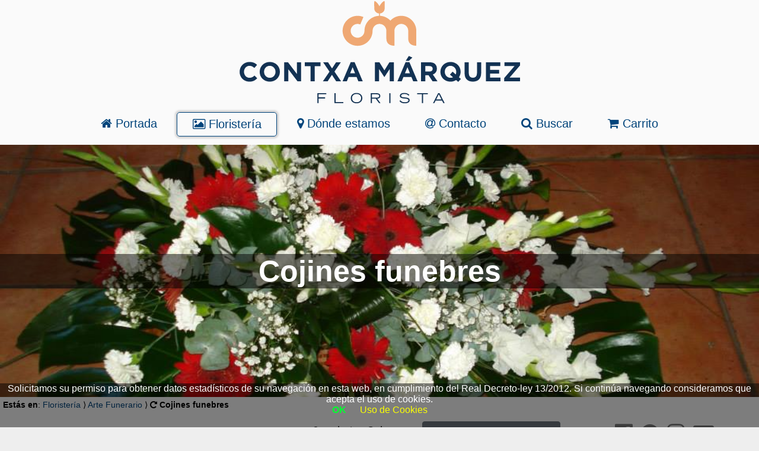

--- FILE ---
content_type: text/html; charset=utf-8
request_url: https://www.contxamarquez.com/floristeria/14-cojines-funebres
body_size: 3991
content:
<!DOCTYPE html><html xmlns="http://www.w3.org/1999/xhtml" lang="es"><head>	<base href="https://www.contxamarquez.com/"/>	<meta charset="utf-8"/>	<meta name="viewport" content="width=device-width, initial-scale=1"/>	<title>Cojines funebres - Floristeria Contxa Márquez</title>	<link rel="stylesheet" href="https://www.contxamarquez.com/css/index1.css"/><link href="https://www.contxamarquez.com/floristeria/14-cojines-funebres" rel="canonical"/><link href="https://www.contxamarquez.com/ca/floristeria/14-cojines-funebres" hreflang="ca" rel="alternate"/><link href="https://www.contxamarquez.com/floristeria/14-cojines-funebres" hreflang="es" rel="alternate"/><link href="https://www.contxamarquez.com/en/floristeria/14-cojines-funebres" hreflang="en" rel="alternate"/><meta content="Cojines funebres" name="title"/><meta content="cojín,rosas,rosado,blanco,casablanca,blancas,funeraria3,funeraria4,funeraria5,palma,orquideavanda,orquídeas,vanda,claveles" name="keywords"/><meta content="Floristeria Contxa Márquez" property="og:site_name"/><meta content="Cojines funebres" property="og:title"/><meta content="https://www.contxamarquez.com/floristeria/14-cojines-funebres" property="og:url"/><meta content="Cojín rosas rosado y blanco Cojín Casablanca y rosas blancas funeraria3 funeraria4 funeraria5 Palma Cojín OrquideaVanda y rosas Cojín Orquídeas Vanda, rosas,Claveles,Casablanca," property="og:description"/><meta content="product" property="og:type"/><meta content="https://www.contxamarquez.com/img/i/31343735383732343035302d3936302d3732302f616c62756d2f373038.jpg" property="og:image"/><meta content="1188706614521579" property="fb:app_id"/><meta content="Cojín rosas rosado y blanco Cojín Casablanca y rosas blancas funeraria3 funeraria4 funeraria5 Palma Cojín OrquideaVanda y rosas Cojín Orquídeas Vanda, rosas,Claveles,Casablanca," name="description"/><script src="//code.jquery.com/jquery-3.4.1.min.js"></script><script src="https://www.contxamarquez.com/js/base4.js"></script></head><body><div><header class="row header">	<a href="https://www.contxamarquez.com/"><div class="col-t-12 logo">	<div><div>	<h1>Floristeria Contxa Márquez</h1>	</div></div>	</div></a>	<div class="col-t-12 menu">	<div class="navimenu">	<i class="fa fa-bars"></i>	</div>	<nav class="menuitem">	<ul>	<li><a href="https://www.contxamarquez.com/portada/"><i class="fa fa-home"></i> Portada</a></li>	<li><a class="current" href="https://www.contxamarquez.com/floristeria/"><i class="fa fa-picture-o"></i> Floristería</a></li>	<li><a href="https://www.contxamarquez.com/ubicacion/"><i class="fa fa-map-marker"></i> Dónde estamos</a></li>	<li><a href="https://www.contxamarquez.com/contacto/"><i class="fa fa-at"></i> Contacto</a></li>	<li><a href="https://www.contxamarquez.com/search/"><i class="fa fa-search"></i> Buscar</a></li>	<li><a href="https://www.contxamarquez.com/cart/"><i class="fa fa-shopping-cart"></i><span class="hide-t"> Carrito</span></a></li>	</ul>	</nav>	</div></header><div class="row body " itemscope><div class="backgroundImage" style="background-image:url('https://www.contxamarquez.com/img/i/31343735383732343035302d3936302d3732302f616c62756d2f373038.jpg')"><h1 class="p-name fn" itemprop="name">Cojines funebres</h1></div><div class="breadcrumbs" itemscope itemtype="http://schema.org/BreadcrumbList"><strong>Estás en</strong>: <span itemprop="itemListElement" itemscope itemtype="http://schema.org/ListItem"><a itemprop="item" href="/floristeria/"><span itemprop="name">Floristería</span></a><meta itemprop="position" content="1"/></span> &rang; <span itemprop="itemListElement" itemscope itemtype="http://schema.org/ListItem"><a itemprop="item" href="/floristeria/7-arte-funerario"><span itemprop="name">Arte Funerario</span></a><meta itemprop="position" content="2"/></span> &rang; <span itemprop="itemListElement" itemscope itemtype="http://schema.org/ListItem"><a itemprop="item" href="/floristeria/14-cojines-funebres" class="current"><strong><i class="fa fa-repeat"></i> <span itemprop="name">Cojines funebres</span></strong></a><meta itemprop="position" content="3"/></span></div><section class="col-d-9 col-t-12 main"><template id="sort-form-template" data-target="products"><form><div class="text-right">{{ num }} productos. <label for="sort">Ordenar por</label>: <select name="sort" id="sort" class="btn btn-secondary"><option value="0" selected="selected">Relevancia</option><option value="1">Precio: de más bajo a más alto</option><option value="2">Precio: de más alto a más bajo</option><option value="3">Valoración media de los clientes</option></select></div></form></template><div class="products"><article id="product_64" class="product" title="Cojín rosas rosado y blanco"><a href="https://www.contxamarquez.com/floristeria/foto/64-cojin-rosas-rosado-blanco"><div class="product-thumbnail"><img src="https://www.contxamarquez.com/img/trans.gif" width="300" height="225" alt="[Cojín rosas rosado y blanco]" data-lazy-src="https://www.contxamarquez.com/img/i/31343735383732343035312d3330302d3232352f616c62756d2f3634.jpg"/></div><div class="product-name"><h2>Cojín rosas rosado y blanco</h2></div></a></article><article id="product_65" class="product" title="Cojín Casablanca y rosas blancas"><a href="https://www.contxamarquez.com/floristeria/foto/65-cojin-casablanca-rosas-blancas"><div class="product-thumbnail"><img src="https://www.contxamarquez.com/img/trans.gif" width="300" height="225" alt="[Cojín Casablanca y rosas blancas]" data-lazy-src="https://www.contxamarquez.com/img/i/31343735383732343035312d3330302d3232352f616c62756d2f3635.jpg"/></div><div class="product-name"><h2>Cojín Casablanca y rosas blancas</h2></div></a></article><article id="product_66" class="product" title="funeraria3"><a href="https://www.contxamarquez.com/floristeria/foto/66-funeraria3"><div class="product-thumbnail"><img src="https://www.contxamarquez.com/img/trans.gif" width="300" height="225" alt="[funeraria3]" data-lazy-src="https://www.contxamarquez.com/img/i/31343735383732343035312d3330302d3232352f616c62756d2f3636.jpg"/></div><div class="product-name"><h2>funeraria3</h2></div></a></article><article id="product_67" class="product" title="funeraria4"><a href="https://www.contxamarquez.com/floristeria/foto/67-funeraria4"><div class="product-thumbnail"><img src="https://www.contxamarquez.com/img/trans.gif" width="300" height="225" alt="[funeraria4]" data-lazy-src="https://www.contxamarquez.com/img/i/31343735383732343035312d3330302d3232352f616c62756d2f3637.jpg"/></div><div class="product-name"><h2>funeraria4</h2></div></a></article><article id="product_68" class="product" title="funeraria5"><a href="https://www.contxamarquez.com/floristeria/foto/68-funeraria5"><div class="product-thumbnail"><img src="https://www.contxamarquez.com/img/trans.gif" width="300" height="225" alt="[funeraria5]" data-lazy-src="https://www.contxamarquez.com/img/i/31343735383732343035312d3330302d3232352f616c62756d2f3638.jpg"/></div><div class="product-name"><h2>funeraria5</h2></div></a></article><article id="product_69" class="product" title="Palma"><a href="https://www.contxamarquez.com/floristeria/foto/69-palma"><div class="product-thumbnail"><img src="https://www.contxamarquez.com/img/trans.gif" width="300" height="225" alt="[Palma]" data-lazy-src="https://www.contxamarquez.com/img/i/31343735383732343035312d3330302d3232352f616c62756d2f3639.jpg"/></div><div class="product-name"><h2>Palma</h2></div></a></article><article id="product_200" class="product" title="Cojín OrquideaVanda y rosas"><a href="https://www.contxamarquez.com/floristeria/foto/200-cojin-orquideavanda-rosas"><div class="product-thumbnail"><img src="https://www.contxamarquez.com/img/trans.gif" width="300" height="225" alt="[Cojín OrquideaVanda y rosas]" data-lazy-src="https://www.contxamarquez.com/img/i/31343833343432323831312d3330302d3232352f616c62756d2f323338.jpg"/></div><div class="product-name"><h2>Cojín OrquideaVanda y rosas</h2></div></a></article><article id="product_201" class="product" title="Cojín Orquídeas Vanda, rosas,Claveles,Casablanca,"><a href="https://www.contxamarquez.com/floristeria/foto/201-cojin-orquideas-vanda-rosas-claveles-casablanca"><div class="product-thumbnail"><img src="https://www.contxamarquez.com/img/trans.gif" width="300" height="225" alt="[Cojín Orquídeas Vanda, rosas,Claveles,Casablanca,]" data-lazy-src="https://www.contxamarquez.com/img/i/31343833343432343431312d3330302d3232352f616c62756d2f323339.jpg"/></div><div class="product-name"><h2>Cojín Orquídeas Vanda, rosas,Claveles,Casablanca,</h2></div></a></article></div><div class="share"></div><div></div></section><section class="col-d-3 col-t-12 aside">	<div class="share"><ul>	<li><a class="share-icon share-facebook" title="Floristeria Contxa Márquez en Facebook" href="https://www.facebook.com/CONTXAMARQUEZ/" target="_blank" rel="nofollow noopener"><i class="fa fa-facebook-official"></i></a></li>	<li><a class="share-icon share-pinterest" title="Floristeria Contxa Márquez en Pinterest" href="https://es.pinterest.com/contxamarquez/" target="_blank" rel="nofollow noopener"><i class="fa fa-pinterest"></i></a></li>	<li><a class="share-icon share-instagram" title="Floristeria Contxa Márquez en Instagram" href="https://www.instagram.com/contxamarquez/" target="_blank" rel="nofollow noopener"><i class="fa fa-instagram"></i></a></li>	<li><a class="share-icon share-email" title="Contactar con Floristeria Contxa Márquez" href="https://www.contxamarquez.com/contacto/"><i class="fa fa-envelope"></i></a></li>	</ul></div>	<div class="aside-info"><div><p><strong>Floristería Contxa Márquez</strong>, empresa de Barcelona dedicada a buscar ideas para sus clientes en esos momentos que se necesita expresar los sentimientos, y una de las mejores formas es a través del maravilloso mundo de las flores. <br/></p><p><br/>Somos artesanos de la flor con más de 25 años de experiencia.<br/></p><p><br/>En nuestra floristería del centro de Barcelona podrá encontrar una <span style="text-decoration:underline;">gran variedad de flores, plantas y complementos para todo tipo de ocasión.</span></p><br/><p><strong>Especialistas en bodas, decoraciones y eventos.</strong><br/></p><br/></div></div>	<div class="flex-row"><article id="category_22" class="category" title="Pascua" itemscope itemtype="http://schema.org/Category"><a href="https://www.contxamarquez.com/floristeria/22-pascua" itemprop="url"><div class="category-thumbnail"><img src="https://www.contxamarquez.com/img/trans.gif" width="300" height="225" alt="[Pascua]" data-lazy-src="https://www.contxamarquez.com/img/i/31343837353431313533312d3330302d3232352f616c62756d2f373136.jpg" itemprop="image"/></div><div class="category-name"><h2 itemprop="name">Pascua</h2></div></a></article><article id="category_52" class="category" title="SAN VALENTIN" itemscope itemtype="http://schema.org/Category"><a href="https://www.contxamarquez.com/floristeria/52-san-valentin" itemprop="url"><div class="category-thumbnail"><img src="https://www.contxamarquez.com/img/trans.gif" width="169" height="300" alt="[SAN VALENTIN]" data-lazy-src="https://www.contxamarquez.com/img/i/31363131363730343032312d3136392d3330302f616c62756d2f31303139.jpg" itemprop="image"/></div><div class="category-name"><h2 itemprop="name">SAN VALENTIN</h2></div></a></article><article id="category_30" class="category" title="Día del Padre" itemscope itemtype="http://schema.org/Category"><a href="https://www.contxamarquez.com/floristeria/30-dia-del-padre" itemprop="url"><div class="category-thumbnail"><img src="https://www.contxamarquez.com/img/trans.gif" width="225" height="300" alt="[Día del Padre]" data-lazy-src="https://www.contxamarquez.com/img/i/31353230343334353934312d3232352d3330302f616c62756d2f373233.jpg" itemprop="image"/></div><div class="category-name"><h2 itemprop="name">Día del Padre</h2></div></a></article><article id="category_3" class="category" title="Ocasiones Especiales" itemscope itemtype="http://schema.org/Category"><a href="https://www.contxamarquez.com/floristeria/3-ocasiones-especiales" itemprop="url"><div class="category-thumbnail"><img src="https://www.contxamarquez.com/img/trans.gif" width="200" height="300" alt="[Ocasiones Especiales]" data-lazy-src="https://www.contxamarquez.com/img/i/31363135343739313335312d3230302d3330302f616c62756d2f363937.jpg" itemprop="image"/></div><div class="category-name"><h2 itemprop="name">Ocasiones Especiales</h2></div></a></article><article id="category_8" class="category" title="Ramos de novia" itemscope itemtype="http://schema.org/Category"><a href="https://www.contxamarquez.com/floristeria/8-ramos-de-novia" itemprop="url"><div class="category-thumbnail"><img src="https://www.contxamarquez.com/img/trans.gif" width="277" height="300" alt="[Ramos de novia]" data-lazy-src="https://www.contxamarquez.com/img/i/31363632333738373230312d3237372d3330302f616c62756d2f373032.jpg" itemprop="image"/></div><div class="category-name"><h2 itemprop="name">Ramos de novia</h2></div></a></article><article id="category_6" class="category" title="Bouquets / Ramos" itemscope itemtype="http://schema.org/Category"><a href="https://www.contxamarquez.com/floristeria/6-bouquets-ramos" itemprop="url"><div class="category-thumbnail"><img src="https://www.contxamarquez.com/img/trans.gif" width="300" height="271" alt="[Bouquets / Ramos]" data-lazy-src="https://www.contxamarquez.com/img/i/31363431363536313033312d3330302d3237312f616c62756d2f373030.jpg" itemprop="image"/></div><div class="category-name"><h2 itemprop="name">Bouquets / Ramos</h2></div></a></article><article id="category_48" class="category" title="Cactus" itemscope itemtype="http://schema.org/Category"><a href="https://www.contxamarquez.com/floristeria/48-cactus" itemprop="url"><div class="category-thumbnail"><img src="https://www.contxamarquez.com/img/trans.gif" width="300" height="216" alt="[Cactus]" data-lazy-src="https://www.contxamarquez.com/img/i/31363136323735343139312d3330302d3231362f616c62756d2f393135.jpg" itemprop="image"/></div><div class="category-name"><h2 itemprop="name">Cactus</h2></div></a></article><article id="category_53" class="category" title="PLANTAS SAN VALENTIN" itemscope itemtype="http://schema.org/Category"><a href="https://www.contxamarquez.com/floristeria/53-plantas-san-valentin" itemprop="url"><div class="category-thumbnail"><img src="https://www.contxamarquez.com/img/trans.gif" width="268" height="300" alt="[PLANTAS SAN VALENTIN]" data-lazy-src="https://www.contxamarquez.com/img/i/31363132353430383234312d3236382d3330302f616c62756d2f31303237.jpg" itemprop="image"/></div><div class="category-name"><h2 itemprop="name">PLANTAS SAN VALENTIN</h2></div></a></article><article id="category_34" class="category" title="Otoño" itemscope itemtype="http://schema.org/Category"><a href="https://www.contxamarquez.com/floristeria/34-otono" itemprop="url"><div class="category-thumbnail"><img src="https://www.contxamarquez.com/img/trans.gif" width="300" height="200" alt="[Otoño]" data-lazy-src="https://www.contxamarquez.com/img/i/31363035343831373638312d3330302d3230302f616c62756d2f373237.jpg" itemprop="image"/></div><div class="category-name"><h2 itemprop="name">Otoño</h2></div></a></article><article id="category_31" class="category" title="Día de la Madre" itemscope itemtype="http://schema.org/Category"><a href="https://www.contxamarquez.com/floristeria/31-dia-de-la-madre" itemprop="url"><div class="category-thumbnail"><img src="https://www.contxamarquez.com/img/trans.gif" width="300" height="225" alt="[Día de la Madre]" data-lazy-src="https://www.contxamarquez.com/img/i/31353235313639373434312d3330302d3232352f616c62756d2f373234.jpg" itemprop="image"/></div><div class="category-name"><h2 itemprop="name">Día de la Madre</h2></div></a></article></div>	<div><h2>Foto de hoy</h2><div class="flex-row"><article id="product_834" class="product" title="Cerámica 1 rosa"><a href="https://www.contxamarquez.com/floristeria/foto/834-ceramica-rosa"><div class="product-thumbnail"><img src="https://www.contxamarquez.com/img/trans.gif" width="300" height="169" alt="[Cerámica 1 rosa]" data-lazy-src="https://www.contxamarquez.com/img/i/31363131363730373336312d3330302d3136392f616c62756d2f31303232.jpg"/></div><div class="product-name"><h2>Cerámica 1 rosa</h2></div></a></article></div></div>	<div class="lang"><a hreflang="ca" href="https://www.contxamarquez.com/ca/floristeria/14-cojines-funebres"><img src="/img/flags/ca.png" width="38" height="38" alt="[ca]" title="ca"/></a><a hreflang="en" href="https://www.contxamarquez.com/en/floristeria/14-cojines-funebres"><img src="/img/flags/en.png" width="38" height="38" alt="[en]" title="en"/></a></div></section></div><footer class="row footer"><div class="col-d-9 legalese"><ul><li><a href="https://www.contxamarquez.com/login/"><i class="fa fa-sign-in"></i> Login</a></li>&#8203; <li><a href="https://www.contxamarquez.com/legal/politica-de-privacidad.html">Política de privacidad</a></li>&#8203; <li class="legalCookies"><a href="https://www.contxamarquez.com/legal/uso-de-cookies.html">Uso de Cookies</a></li></ul></div><div class="col-d-3 since">Floristas desde 1990</div></footer><a href="#" class="back-to-top"><i class="fa fa-angle-up"></i></a><div id="fb-root"></div><div id="js_id" data-id="374067"></div><div id="cookieBar"><div class="inner">Solicitamos su permiso para obtener datos estadísticos de su navegación en esta web, en cumplimiento del Real Decreto-ley 13/2012. Si continúa navegando consideramos que acepta el uso de cookies.<br/><a class="ok"><b>OK</b></a><a href="https://www.contxamarquez.com/legal/uso-de-cookies.html" class="info">Uso de Cookies</a></div></div></div><script>var i18n={confirmDelete:"¿Está seguro de que desea eliminar permanentemente el elemento especificado?",errorComunicacio:"¡Error de comunicación con el servidor!",errorDescrip:"¡Revisa la descripción!",errorPujarFoto:"¡Se ha producido un error al subir el archivo!",errorTitol:"¡Revisa el título, no puede estar en blanco pero debe tener menos de 100 caracteres!",};(function(i,s,o,g,r,a,m){i.GoogleAnalyticsObject=r;i[r]=i[r]||function(){(i[r].q=i[r].q||[]).push(arguments)},i[r].l=1*new Date;a=s.createElement(o),m=s.getElementsByTagName(o)[0];a.async=1;a.src=g;m.parentNode.insertBefore(a,m)})(window,document,'script','https://www.google-analytics.com/analytics.js','ga');ga('create','UA-29711040-1',{'siteSpeedSampleRate':100});ga('set','anonymizeIp',true);ga('set','dimension1','Anònim');ga('send','pageview');</script><script src="https://www.contxamarquez.com/js/jqui1121.js" defer></script><script src="https://www.contxamarquez.com/js/shop/sort.js" defer></script><!-- 20260124T000100 0.024261951446533 --></body></html>

--- FILE ---
content_type: text/javascript; charset=UTF-8
request_url: https://www.contxamarquez.com/js/index.php?i=374067&x=1280&y=720&z=24&_=1769209260700
body_size: -30
content:
// 1280,720,24

--- FILE ---
content_type: text/javascript; charset=UTF-8
request_url: https://www.contxamarquez.com/js/base4.js
body_size: 2793
content:
var baseHref=$("head>base").attr("href"),social={fb:!1,gapi:!1};function socialShareTags(t,e,a,i,n){var r=encodeURIComponent(t),o=encodeURIComponent(e),s=encodeURIComponent(i),l=$("<ul>"),c=[],h=[["whatsapp","fa-whatsapp","whatsapp://send?text="+r+"%20"+o,"Whatsapp"],["telegram","fa-telegram","tg://msg_url?url="+r,"Telegram"],["facebook","fa-facebook-official","https://www.facebook.com/sharer.php?u="+r+"&picture="+s,"Facebook"],["twitter","fa-twitter","https://twitter.com/share?url="+r+"&text="+o,"Twitter"],["pinterest","fa-pinterest","https://pinterest.com/pin/create/button/?url="+r+"&description="+o+"&media="+s,"Pinterest"]],u=["social/shares?url="+r],f=function(t){$.get(t,function(t){$.each(t,function(t,e){if(e>0){var a=l.find(".share-"+t),i=a.find(".globo");i.length?i.text(e):a.append($("<span>").addClass("globo").text(e))}})})};return n&&(u[1]="social/like?"+n,c[0]=["up","fa-thumbs-up fa-flip-horizontal","v=s","Like"],c[1]=["down","fa-thumbs-down","v=n","Unlike"],c.forEach(function(t){l.append($("<li>").html($("<a>").addClass("share-icon share-"+t[0]).attr("title",t[3]).html($("<i>").addClass("fa "+t[1]))).click(function(){f(u[1]+"&"+t[2]),ga("send","social",{socialNetwork:"like",socialAction:t[0],socialTarget:u[1]})}))})),h.forEach(function(e){l.append($("<li>").html($("<a>").addClass("share-icon share-"+e[0]).attr({target:"_blank",rel:"noopener",href:e[2],title:e[3]}).html($("<i>").addClass("fa "+e[1]))).click(function(){ga("send","social",{socialNetwork:e[0],socialAction:"share",socialTarget:t})}))}),u.forEach(f),l}function searchRating(){$(".rating").each(function(){var t=$(this);t.find(".star").length||t.prepend(ratingTag(parseFloat(t.find(".ratingValue").html().replace(",","."))))})}function ratingTag(t){for(var e=$("<span>").addClass("star"),a=5,i=2*t;a>0;a--)i>1?(e.append($("<i>").addClass("fa fa-star")),i-=2):i>0?(e.append($("<i>").addClass("fa fa-star-half-o")),i--):e.append($("<i>").addClass("fa fa-star-o"));return e}function dataValida(t,e,a){var i=new Date(t,--e,a);return i.getFullYear()==t&&i.getMonth()==e&&i.getDate()==a}!function(){var t;$.event.special.scrollstop={setup:function(){var e;t=function(t){var a=this,i=arguments;e&&clearTimeout(e),e=setTimeout(function(){e=null,t.type="scrollstop",$(a).trigger(t,[i])},75)},$(this).on("scroll",t)},teardown:function(){$(this).off("scroll",t)}}}(jQuery),jQuery,$.fn.unveil=function(t,e){var a,i=$(window),n=t||0,r=window.devicePixelRatio>1,o="data-lazy-src",s=r?"data-lazy-src-retina":o,l=this;function c(){var t=l.filter(function(){var t=$(this);if(!t.is(":hidden")){var e=i.scrollTop(),a=e+i.height(),r=t.offset().top;return r+t.height()>=e-n&&r<=a+n}});a=t.trigger("unveil"),l=l.not(a)}return l.off("unveil").one("unveil",function(){var t=$(this),a=t.attr(s)||t.attr(o);a&&(t.removeAttr(s).removeAttr(o),t.attr("src",a),"function"==typeof e&&e.call(this))}),i.off(".unveil").on("scroll.unveil resize.unveil lookup.unveil",c),c(),this},String.prototype.br2nl=function(){return this.replace(/<br\/?>/g,"\n")},String.prototype.nl2br=function(){return this.replace(/\n/g,"<br/>")},String.prototype.is_numeric=function(){return/^[+-]{0,1}[0-9]+$/.test(this)},String.prototype.is_mail=function(){return/^[a-z0-9]([.]?[\w-])*@[a-z0-9]([.]?[\w-])*[.][a-z]{2,3}$/i.test(this)},String.prototype.is_nick=function(){return/^[a-z0-9_-]+$/i.test(this)},String.prototype.is_data=function(){return/^\d{1,2}\/\d{1,2}\/\d{4}$/.test(this)},jQuery.extend({cacheScript:function(t,e){$.ajax({type:"GET",url:t,success:e,dataType:"script",async:!1,cache:!0})},cacheCss:function(t,e){$("head").append('<link href="'+t+'" rel="stylesheet"/>'),$.isFunction(e)&&e.call(this)},setCookie:function(t,e,a){var i=new Date,n="";a&&(i.setTime(i.getTime()+864e5*a),n="; expires="+i.toGMTString()),document.cookie=t+"="+e+n+"; path=/"},getCookie:function(t){for(var e=t+"=",a=document.cookie.split(";"),i=0;i<a.length;i++){for(var n=a[i];" "==n.charAt(0);)n=n.substring(1,n.length);if(0==n.indexOf(e))return n.substring(e.length,n.length)}return null},eraseCookie:function(t){createCookie(t,"",-1)}}),jQuery.fn.extend({s1:function(t,e){return $(this).bind(t,function(){var t=e.call(this);return $(this).data("errorText",t),console.log("validant",this.name,t),t.length>0&&this.name.length>0?$("#img_"+this.name).removeClass("fa-check-square-o").addClass("fa-times"):$("#img_"+this.name).removeClass("fa-times").addClass("fa-check-square-o"),!0}),this},s2:function(t,e){var a=$('<div style="color:#000;position:relative"><strong>Carregant...</strong><br/><i class="fa fa-spinner fa-pulse fa-3x fa-fw margin-bottom"></i><span class="sr-only">Loading...</span><br/>Segons la velocitat de la connexió a internet això pot trigar una estona...<br/>Si us plau espera!</div>');return $(this).bind("submit",function(){var i,n,r,o=!0;return n=(i=$(this)).position(),r=$('<div style="text-align:center;background-color:#EFF;position:absolute;top:'+n.top+"px;left:"+n.left+"px;width:"+i.width()+"px;height:"+i.height()+'px;border:1px solid #BDE;z-index:1000"></div>').css({opacity:0}).append(a).insertBefore(i).animate({opacity:.8},"fast"),a.css("top",(i.height()-a.height())/2),$.isFunction(t)&&(o=t.call(this,r)),o?$.isFunction(e)&&(e.call(this,r),o=!1):r.remove(),o}).data("errorText",""),this},valida:function(t,e){if(this.length>0){this.trigger("valida");var a=this.data("errorText");if(void 0===a)return e;if(a.length>0)return $(t).data("errorText",$(t).data("errorText")+"- "+a+"\n"),e&&this.focus(),!1}return e},errorText:function(){var t=this.data("errorText");return this.data("errorText",""),t}}),$(function(){$("#js_id").each(function(){var t=window.screen;$.getScript("js/index.php?i="+$(this).data("id")+"&x="+t.width+"&y="+t.height+"&z="+t.colorDepth)}),$(".no_js").hide(),$.getCookie("legalese")||$("#cookieBar .ok").one("click",function(){$("#cookieBar").hide("slow"),$.setCookie("legalese","1",365)}),$(window).on("scrollstop",function(){$("img[data-lazy-src]").unveil(),$(this).scrollTop()>250?$(".back-to-top").fadeIn(300):$(".back-to-top").fadeOut(300)}),$(".back-to-top").click(function(t){return t.preventDefault(),$("html, body").animate({scrollTop:0},300),!1}),$("img[data-lazy-src]").unveil()}),$(window).on("load",function(){$(".menu").click(function(){var t=$(this);t.hasClass("hover")?t.removeClass("hover"):(t.addClass("hover"),$(document).one("scroll",function(){t.removeClass("hover")}))}),searchRating(),$(".share").each(function(){var t=$(this);if(t.is(":empty")){var e=t.data("href")||location.origin+location.pathname,a=$("title").text(),i=$("meta[name=description]").attr("content"),n=$('meta[property="og:image"]').attr("content");setTimeout(function(){t.html(socialShareTags(e,a,i,n,t.data("like")))},1e3)}})});

--- FILE ---
content_type: image/svg+xml
request_url: https://www.contxamarquez.com/img/logo.svg
body_size: 9963
content:
<?xml version="1.0" encoding="UTF-8"?>
<svg width="150" height="55" version="1.1" viewBox="0 0 150 55" xml:space="preserve" xmlns="http://www.w3.org/2000/svg" xmlns:cc="http://creativecommons.org/ns#" xmlns:dc="http://purl.org/dc/elements/1.1/" xmlns:rdf="http://www.w3.org/1999/02/22-rdf-syntax-ns#"><metadata><rdf:RDF><cc:Work rdf:about=""><dc:format>image/svg+xml</dc:format><dc:type rdf:resource="http://purl.org/dc/dcmitype/StillImage"/><dc:title/></cc:Work></rdf:RDF></metadata><defs><clipPath id="f"><path d="m0 141.73h141.73v-141.73h-141.73v141.73z"/></clipPath><clipPath id="e"><path d="m61.623 84.236c-0.856-0.166-1.898 0.109-2.459 0.321-0.296 0.111-0.765-0.123-1.174-0.357-0.366-0.209-0.686-0.417-0.796-0.381-0.234 0.076 0.54-2.348 2.658-2.835 1.992-0.458 4.203 0.526 4.203 0.526v5.676c-0.151-1.898-1.455-2.762-2.432-2.95"/></clipPath><clipPath id="d"><path d="m-32768 32767h65535v-65535h-65535v65535z"/></clipPath><linearGradient id="c" x2="1" gradientTransform="matrix(6.9011 0 0 -6.9011 57.154 84.024)" gradientUnits="userSpaceOnUse"><stop stop-color="#fff" stop-opacity="0" offset="0"/><stop stop-color="#fff" stop-opacity="0" offset=".016854"/><stop stop-color="#fff" stop-opacity=".29999" offset=".87482"/><stop stop-color="#fff" stop-opacity=".29999" offset=".97753"/><stop stop-color="#fff" stop-opacity=".29999" offset="1"/></linearGradient><mask id="a" x="0" y="0" width="1" height="1" maskUnits="userSpaceOnUse"><g clip-path="url(#d)"><path d="m-32768 32767h65535v-65535h-65535v65535z" fill="url(#c)"/></g></mask><linearGradient id="b" x2="1" gradientTransform="matrix(6.9011 0 0 -6.9011 57.154 84.024)" gradientUnits="userSpaceOnUse"><stop stop-color="#c89f6a" offset="0"/><stop stop-color="#c89f6a" offset=".016854"/><stop stop-color="#8e6238" offset=".87482"/><stop stop-color="#8e6238" offset=".97753"/><stop stop-color="#8e6238" offset="1"/></linearGradient></defs><g transform="matrix(1.25 0 0 -1.25 -1.7651 73.709)"><g transform="scale(1,-1)" fill="#133253"><path d="m34.922-15.283h0.50586v-1.9602h2.7937v-0.44838h-2.7937v-1.3221h3.3111v-0.44838h-3.8169v4.1791z" style=""/><path d="m42.154-15.283h3.8054v-0.44838h-3.2996v-3.7307h-0.50586v4.1791z" style=""/><path d="m49.103-17.347c0 1.4831 1.2417 2.1671 2.4488 2.1671s2.4488-0.68406 2.4488-2.1671c0-1.3911-1.029-2.2189-2.4488-2.2189s-2.4488 0.82777-2.4488 2.2189zm0.51736-0.09197c0-0.93124 0.71855-1.7015 1.9315-1.7015 1.2129 0 1.9315 0.77028 1.9315 1.7015 0 1.2704-0.914 1.8107-1.9315 1.8107-1.029 0-1.9315-0.54035-1.9315-1.8107z" style=""/><path d="m58.077-19.014h1.7935c0.73005 0 1.2761 0.10347 1.2761 0.7128 0 0.61508-0.5461 0.71855-1.2761 0.71855h-1.7935v-1.4314zm-0.50586 3.7307h0.50586v-1.851h1.644l1.3451 1.851h0.62658l-1.3796-1.8625c0.50586-0.02299 1.3164-0.27592 1.3164-1.1497 0-1.0232-0.97723-1.1669-1.644-1.1669h-2.4143v4.1791z" style=""/><path d="m65.44-15.283h0.50586v-4.1791h-0.50586v4.1791z" style=""/><path d="m69.757-16.146c0.3564 0.39664 0.86226 0.96573 2.2304 0.96573 1.4199 0 2.0982-0.58059 2.0982-1.2819 0-1.874-3.6445-0.66681-3.6445-1.9315 0-0.52885 0.59209-0.74729 1.4314-0.74729 1.1382 0 1.5406 0.5346 1.713 0.73005l0.3679-0.29892c-0.28742-0.40239-0.96573-0.85651-2.0694-0.85651-1.1382 0-1.9602 0.36215-1.9602 1.2532 0 1.6958 3.6445 0.58059 3.6445 1.851 0 0.64957-0.8795 0.83352-1.5233 0.83352-1.2532 0-1.6555-0.52885-1.897-0.85076l-0.39089 0.33341z" style=""/><path d="m79.248-15.283h0.50586v-3.7307h2.0177v-0.44838h-4.5412v0.44838h2.0177v3.7307z" style=""/><path d="m85.347-16.818 1.1209-2.2476 1.1209 2.2476h-2.2419zm-1.3394 1.5348h0.56334l0.5461-1.0864h2.696l0.54035 1.0864h0.56909l-2.1442-4.1791h-0.62083l-2.1499 4.1791z" style=""/></g><g transform="scale(1,-1)" fill="#133253"><path d="m6.0815-24.366q-0.88766 0-1.6485-0.32279-0.76085-0.32279-1.3142-0.87614-0.55335-0.56488-0.86461-1.3257-0.31126-0.76085-0.31126-1.6255v-0.02306q0-0.86461 0.31126-1.6139 0.31126-0.76086 0.86461-1.3257 0.55335-0.5764 1.3257-0.89919 0.77238-0.33432 1.7062-0.33432 0.56488 0 1.026 0.09222 0.47265 0.09222 0.85308 0.25362 0.38043 0.16139 0.70321 0.39196t0.59946 0.50724l-1.1298 1.3027q-0.47265-0.42654-0.96836-0.66863-0.48418-0.24209-1.0952-0.24209-0.50724 0-0.9453 0.19598-0.42654 0.19598-0.7378 0.54182t-0.48418 0.80697q-0.17292 0.4496-0.17292 0.96836v0.02306q0 0.51876 0.17292 0.97989t0.47265 0.80697q0.31126 0.34584 0.7378 0.55335 0.43807 0.19598 0.95683 0.19598 0.69169 0 1.1643-0.25362 0.48418-0.25362 0.95683-0.69169l1.1298 1.1413q-0.31126 0.33432-0.64557 0.59946t-0.7378 0.46112q-0.39196 0.18445-0.86461 0.27667-0.47265 0.10375-1.0606 0.10375z"/><path d="m14.751-26.003q0.53029 0 0.97989-0.19598 0.4496-0.19598 0.76085-0.54182 0.32279-0.34584 0.49571-0.79544 0.18445-0.46112 0.18445-0.97989v-0.02306q0-0.51876-0.18445-0.97989-0.17292-0.46112-0.50724-0.80697-0.32279-0.34584-0.77238-0.54182-0.4496-0.20751-0.97989-0.20751-0.54182 0-0.99142 0.19598-0.43807 0.19598-0.76085 0.54182-0.31126 0.34584-0.49571 0.80697-0.17292 0.4496-0.17292 0.96836v0.02306q0 0.51876 0.17292 0.97989 0.18445 0.46112 0.50724 0.80697 0.33432 0.34584 0.77238 0.55335 0.4496 0.19598 0.99142 0.19598zm-0.02306 1.637q-0.93378 0-1.7177-0.32279-0.78391-0.33432-1.3603-0.88766-0.56488-0.56488-0.88766-1.3142-0.31126-0.76085-0.31126-1.6255v-0.02306q0-0.86461 0.32279-1.6139 0.32279-0.76086 0.88766-1.3257 0.5764-0.5764 1.3603-0.89919 0.79544-0.33432 1.7292-0.33432t1.7177 0.33432q0.78391 0.32279 1.3488 0.88766 0.5764 0.55335 0.88766 1.3142 0.32279 0.74933 0.32279 1.6139v0.02306q0 0.86461-0.32279 1.6255-0.32279 0.74933-0.89919 1.3257-0.56488 0.56488-1.3603 0.89919-0.78391 0.32279-1.7177 0.32279z"/><path d="m20.837-32.575h1.637l3.7812 4.9686v-4.9686h1.7523v8.0697h-1.5102l-3.908-5.13v5.13h-1.7523v-8.0697z"/><path d="m32.054-30.938h-2.4555v-1.637h6.6863v1.637h-2.4555v6.4327h-1.7753v-6.4327z"/><path d="m40.078-28.609-2.6976-3.9657h2.0751l1.6946 2.6169 1.7062-2.6169h2.0174l-2.6976 3.9426 2.8129 4.1271h-2.0751l-1.8099-2.7667-1.8214 2.7667h-2.0174l2.8129-4.104z"/><path d="m50.949-27.883-1.0721-2.6169-1.0721 2.6169h2.1442zm-1.8676-4.7496h1.637l3.4584 8.1273h-1.856l-0.7378-1.8099h-3.4123l-0.7378 1.8099h-1.8099l3.4584-8.1273z"/><path d="m59.341-32.575h1.9137l2.1212 3.4123 2.1212-3.4123h1.9137v8.0697h-1.7638v-5.2683l-2.271 3.4469h-0.04611l-2.248-3.4123v5.2338h-1.7407v-8.0697z"/><path d="m73.728-35.249 1.5102 0.6571-1.4756 1.3834h-1.3373l1.3027-2.0405zm0.48418 7.3665-1.0721-2.6169-1.0721 2.6169h2.1442zm-1.8676-4.7496h1.637l3.4584 8.1273h-1.856l-0.7378-1.8099h-3.4123l-0.7378 1.8099h-1.8099l3.4584-8.1273z"/><path d="m82.49-28.655q0.6571 0 1.0029-0.31126 0.35737-0.31126 0.35737-0.83002v-0.02306q0-0.5764-0.3689-0.86461-0.3689-0.2882-1.026-0.2882h-1.7638v2.3171h1.7984zm-3.5737-3.9196h3.689q1.5332 0 2.3517 0.8185 0.69169 0.69169 0.69169 1.8445v0.02306q0 0.97989-0.48418 1.6024-0.47265 0.61099-1.245 0.89919l1.9713 2.882h-2.0751l-1.7292-2.5823h-0.02306-1.3718v2.5823h-1.7753v-8.0697z"/><path d="m91.424-26.003q0.56488 0 1.0606-0.21903l-1.3142-1.1182 1.1298-1.2681 1.3257 1.1989q0.21903-0.48418 0.21903-1.1067v-0.02306q0-0.51876-0.18445-0.97989-0.17292-0.46112-0.50724-0.80697-0.32279-0.34584-0.77238-0.54182-0.4496-0.20751-0.97989-0.20751-0.54182 0-0.99142 0.19598-0.43807 0.19598-0.76086 0.54182-0.31126 0.34584-0.49571 0.80697-0.17292 0.4496-0.17292 0.96836v0.02306q0 0.51876 0.17292 0.97989 0.18445 0.46112 0.50724 0.80697 0.33432 0.34584 0.77238 0.55335 0.4496 0.19598 0.99142 0.19598zm2.3748 0.9453q-0.51876 0.33432-1.1182 0.51876-0.59946 0.17292-1.2796 0.17292-0.93378 0-1.7177-0.32279-0.78391-0.33432-1.3603-0.88766-0.56488-0.56488-0.88766-1.3142-0.31126-0.76085-0.31126-1.6255v-0.02306q0-0.86461 0.32279-1.6139 0.32279-0.76086 0.88766-1.3257 0.5764-0.5764 1.3603-0.89919 0.79544-0.33432 1.7292-0.33432t1.7177 0.33432q0.78391 0.32279 1.3488 0.88766 0.5764 0.55335 0.88766 1.3142 0.32279 0.74933 0.32279 1.6139v0.02306q0 0.63404-0.18445 1.222-0.18445 0.58793-0.53029 1.0952l0.83002 0.70321-1.1298 1.2566-0.88766-0.79544z"/><path d="m100.88-24.378q-1.6255 0-2.5592-0.89919t-0.93378-2.686v-4.6112h1.7753v4.5651q0 0.99142 0.46112 1.4987 0.46112 0.49571 1.2796 0.49571 0.81849 0 1.2796-0.48418 0.46112-0.48418 0.46112-1.4525v-4.6228h1.7753v4.5536q0 0.92225-0.25362 1.6024-0.24209 0.68016-0.70321 1.1413-0.46113 0.4496-1.1182 0.68016-0.6571 0.21903-1.4641 0.21903z"/><path d="m106.46-32.575h6.0868v1.5794h-4.323v1.637h3.8043v1.5794h-3.8043v1.6946h4.3807v1.5794h-6.1445v-8.0697z"/><path d="m114.17-25.854 4.4383-5.1646h-4.3v-1.5563h6.5826v1.3488l-4.4383 5.1646h4.4383v1.5563h-6.7209v-1.3488z"/></g><g clip-path="url(#f)"/><g transform="translate(-9.1396 -41.271)"><path transform="translate(86.035 87.332)" d="m0 0c-0.077 3.424-2.927 6.21-6.354 6.21-1.832 0-3.482-0.785-4.643-2.03-1.122 1.198-2.694 1.964-4.429 2.019v1.01c0.012 1e-3 0.021 5e-3 0.033 7e-3 1.108 0.108 1.977 1.031 1.977 2.168 0 2.08 0.105 3.088-0.173 3.088-0.411 0-1.556-1.154-2.035-2.236-0.48 1.082-1.624 2.236-2.035 2.236-0.278 0-0.173-1.008-0.173-3.088 0-1.137 0.869-2.06 1.977-2.168 0.012-2e-3 0.021-6e-3 0.033-7e-3v-1.009c-3.413-0.106-6.158-2.908-6.158-6.346 0-7e-3 2e-3 -0.013 2e-3 -0.02-0.011-1.607-1.319-2.91-2.928-2.91-1.616 0-2.931 1.314-2.931 2.93s1.315 2.931 2.931 2.931c0.396 0 0.779-0.077 1.14-0.23l1.334 3.155c-0.785 0.331-1.617 0.5-2.474 0.5-3.505 0-6.356-2.851-6.356-6.356 0-3.504 2.851-6.355 6.356-6.355 3.504 0 6.355 2.851 6.355 6.355h-4e-3c0 1.616 1.315 2.931 2.931 2.931 1.559 0 2.855-1.252 2.922-2.779-1e-3 -0.051-7e-3 -0.1-7e-3 -0.152 0-0.053 0.01-0.103 0.015-0.154 1e-3 -0.576 1e-3 -2.015 1e-3 -3.201 0-2.565 2.241-2.951 3.186-2.951h0.238c0 1.497-1e-3 6.373-1e-3 6.448 0.075 1.549 1.349 2.789 2.916 2.789 1.58 0 2.895-1.284 2.93-2.838 1e-3 -0.141 1e-3 -1.987 1e-3 -3.448 0-2.565 2.241-2.951 3.187-2.951h0.238c0 1.503-1e-3 6.418-2e-3 6.452" fill="#efa873"/><g clip-path="url(#e)"><g mask="url(#a)"><path d="m61.623 84.236c-0.856-0.166-1.898 0.109-2.459 0.321-0.296 0.111-0.765-0.123-1.174-0.357-0.366-0.209-0.686-0.417-0.796-0.381-0.234 0.076 0.54-2.348 2.658-2.835 1.992-0.458 4.203 0.526 4.203 0.526v5.676c-0.151-1.898-1.455-2.762-2.432-2.95" fill="url(#b)"/></g></g></g></g></svg>


--- FILE ---
content_type: text/javascript; charset=UTF-8
request_url: https://www.contxamarquez.com/js/shop/sort.js
body_size: 424
content:
$(function(){var t=[],n=$("#sort-form-template"),e=n.data("target");if($(".main ."+e+" article").each(function(n,e){var i=$(e),r=i.find(".ratingValue").text(),o={el:e,i:n,p:i.find(".p-price").attr("content"),r:""===r?void 0:Number(r.replace(",","."))};t.push(o)}),t.length>1){var i=n.contents(),r={num:t.length};n.html(i.html().replace(/{{[\s]?([a-z0-9]+)[\s]?}}/gi,function(t,n){return n in r?r[n]:t})),i=n.contents().detach();var o=[function(t,n){return t.i-n.i}];o.push(function(t,n){return void 0===t.p?void 0===n.p?t.i-n.i:1:void 0===n.p?-1:t.p-n.p}),o.push(function(t,n){return void 0===t.p?void 0===n.p?t.i-n.i:1:void 0===n.p?-1:n.p-t.p}),o.push(function(t,n){return void 0===t.r?void 0===n.r?t.i-n.i:1:void 0===n.r?-1:n.r-t.r}),i.find("#sort").on("change",function(){var n=this.value;t.sort(o[n]),t.forEach(function(t){$(t.el).detach().appendTo(".main ."+e)}),ga("send","event",{eventCategory:"Sort",eventAction:"sort",eventLabel:this.options[n].text,eventValue:n}),$("img[data-lazy-src]").unveil()}),n.after(i)}});